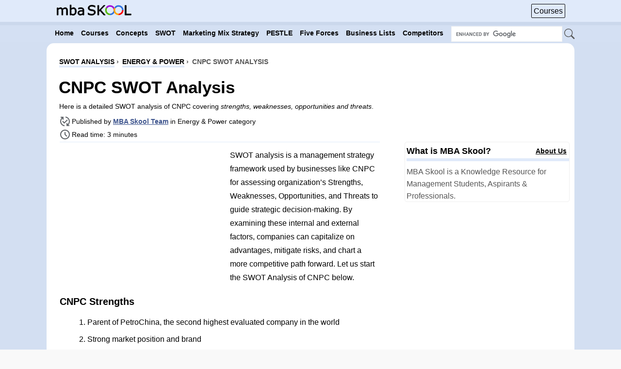

--- FILE ---
content_type: text/html; charset=utf-8
request_url: https://www.google.com/recaptcha/api2/aframe
body_size: 121
content:
<!DOCTYPE HTML><html><head><meta http-equiv="content-type" content="text/html; charset=UTF-8"></head><body><script nonce="DTrLYN197noMBPX9VKOTMQ">/** Anti-fraud and anti-abuse applications only. See google.com/recaptcha */ try{var clients={'sodar':'https://pagead2.googlesyndication.com/pagead/sodar?'};window.addEventListener("message",function(a){try{if(a.source===window.parent){var b=JSON.parse(a.data);var c=clients[b['id']];if(c){var d=document.createElement('img');d.src=c+b['params']+'&rc='+(localStorage.getItem("rc::a")?sessionStorage.getItem("rc::b"):"");window.document.body.appendChild(d);sessionStorage.setItem("rc::e",parseInt(sessionStorage.getItem("rc::e")||0)+1);localStorage.setItem("rc::h",'1763387548688');}}}catch(b){}});window.parent.postMessage("_grecaptcha_ready", "*");}catch(b){}</script></body></html>

--- FILE ---
content_type: application/javascript; charset=utf-8
request_url: https://fundingchoicesmessages.google.com/f/AGSKWxWN-PoHM7Iozz8oRzyFyzxSqp1RZCq2jLF28B-kXZhzl-l9QgyEqAwGx30_S3FyVdyzo8rm-bHy2KQoERDaGyl7rscLX2-e-BAuukrMEEoYiL9KgliGc5DimDddMtWMCCT0OFD_8Q==?fccs=W251bGwsbnVsbCxudWxsLG51bGwsbnVsbCxudWxsLFsxNzYzMzg3NTQ5LDc1MDAwMDAwXSxudWxsLG51bGwsbnVsbCxbbnVsbCxbNyw5LDZdLG51bGwsMixudWxsLCJlbiIsbnVsbCxudWxsLG51bGwsbnVsbCxudWxsLDFdLCJodHRwczovL3d3dy5tYmFza29vbC5jb20vc3dvdC1hbmFseXNpcy9lbmVyZ3kvMzk2LWNucGMuaHRtbCIsbnVsbCxbWzgsIm1oUHlHU2lsZmg4Il0sWzksImVuLVVTIl0sWzE5LCIyIl0sWzE3LCJbMF0iXSxbMjQsIiJdLFsyOSwiZmFsc2UiXV1d
body_size: 219
content:
if (typeof __googlefc.fcKernelManager.run === 'function') {"use strict";this.default_ContributorServingResponseClientJs=this.default_ContributorServingResponseClientJs||{};(function(_){var window=this;
try{
var fp=function(a){this.A=_.t(a)};_.u(fp,_.J);var gp=function(a){this.A=_.t(a)};_.u(gp,_.J);gp.prototype.getWhitelistStatus=function(){return _.F(this,2)};var hp=function(a){this.A=_.t(a)};_.u(hp,_.J);var ip=_.Yc(hp),jp=function(a,b,c){this.B=a;this.j=_.A(b,fp,1);this.l=_.A(b,_.Gk,3);this.F=_.A(b,gp,4);a=this.B.location.hostname;this.D=_.Gg(this.j,2)&&_.O(this.j,2)!==""?_.O(this.j,2):a;a=new _.Qg(_.Hk(this.l));this.C=new _.bh(_.q.document,this.D,a);this.console=null;this.o=new _.bp(this.B,c,a)};
jp.prototype.run=function(){if(_.O(this.j,3)){var a=this.C,b=_.O(this.j,3),c=_.dh(a),d=new _.Wg;b=_.jg(d,1,b);c=_.D(c,1,b);_.hh(a,c)}else _.eh(this.C,"FCNEC");_.dp(this.o,_.A(this.l,_.Ae,1),this.l.getDefaultConsentRevocationText(),this.l.getDefaultConsentRevocationCloseText(),this.l.getDefaultConsentRevocationAttestationText(),this.D);_.ep(this.o,_.F(this.F,1),this.F.getWhitelistStatus());var e;a=(e=this.B.googlefc)==null?void 0:e.__executeManualDeployment;a!==void 0&&typeof a==="function"&&_.Io(this.o.G,
"manualDeploymentApi")};var kp=function(){};kp.prototype.run=function(a,b,c){var d;return _.v(function(e){d=ip(b);(new jp(a,d,c)).run();return e.return({})})};_.Kk(7,new kp);
}catch(e){_._DumpException(e)}
}).call(this,this.default_ContributorServingResponseClientJs);
// Google Inc.

//# sourceURL=/_/mss/boq-content-ads-contributor/_/js/k=boq-content-ads-contributor.ContributorServingResponseClientJs.en_US.mhPyGSilfh8.es5.O/d=1/exm=ad_blocking_detection_executable,kernel_loader,loader_js_executable,web_iab_tcf_v2_signal_executable/ed=1/rs=AJlcJMxWnVRNLOO8DD84X_pLw2gvLDR00Q/m=cookie_refresh_executable
__googlefc.fcKernelManager.run('\x5b\x5b\x5b7,\x22\x5b\x5bnull,\\\x22mbaskool.com\\\x22,\\\x22AKsRol_j-6TBUKTsGH9h5C7kNKhsAWm1h-29BWNGyNB_E3G7ynkuqXoXPuc6xLTQzmexFEl3U0Kcemw4DzovdpaebnaydUzCG598ikO8Kkshq1gRV6VfcHzkaHVdJISgqZ8Bv4kb0Y1XITW9_-UJ_psbTmtOg7eMJA\\\\u003d\\\\u003d\\\x22\x5d,null,\x5b\x5bnull,null,null,\\\x22https:\/\/fundingchoicesmessages.google.com\/f\/AGSKWxVQF7T1XlGirwNOKuhde5YXs0LS9TA_H7pOI4LgHYUxNtrGA6En9Xra0a0VE2QrK369-BYgCa4Bk8jQF5xtvibk7Id6Q36bI9v3qWfVHVnrAcxTapxP0CKLtSXAulGEoKzB1Q75aQ\\\\u003d\\\\u003d\\\x22\x5d,null,null,\x5bnull,null,null,\\\x22https:\/\/fundingchoicesmessages.google.com\/el\/AGSKWxWzSYFb8s-cZ4O04RDg_tBMZeO91ZCuMMrJcoDJLCg2A4S57-Z97NuwmvYoJ1Ad96VqOmVVXBmz03NFFsxYLjlBKiyb7kBwNQkJP50xYvTNsEA6Ttkt-KzX7MLXRfKwYu-2Eg6RoQ\\\\u003d\\\\u003d\\\x22\x5d,null,\x5bnull,\x5b7,9,6\x5d,null,2,null,\\\x22en\\\x22,null,null,null,null,null,1\x5d,null,\\\x22Privacy and cookie settings\\\x22,\\\x22Close\\\x22,null,null,null,\\\x22Managed by Google. Complies with IAB TCF. CMP ID: 300\\\x22\x5d,\x5b3,1\x5d\x5d\x22\x5d\x5d,\x5bnull,null,null,\x22https:\/\/fundingchoicesmessages.google.com\/f\/AGSKWxUFi1yEj-GWgAiUbwy7KfOJ40uyWBu1QAq241hV0yHbQTnFJ48hUXdZnADjDIPAjZoNPmE3EGXHLb36utFHppTd0N8T2B8wqq06Q3bbfXVmMO3WpSHIwYV15BwLscGswGqpvF9D1A\\u003d\\u003d\x22\x5d\x5d');}

--- FILE ---
content_type: application/javascript; charset=utf-8
request_url: https://fundingchoicesmessages.google.com/f/AGSKWxXYYbieIXZ1K94dUvepyx7YDRUEzPWcDpoSnnMuhBgRxrzMSdTcl-gL90QEKVMRz2zcKobu0_FOtlxaEt8Zk3Vl_KpIPXLJ75oVJU2E1zisSx1q6bzZQTfOpFTO4V7uDE2Xi9sxZ6M4aN2RCPbdjpEwU59VyAC0Pn4WD5JUlfp1Xk_MuqbUfZoxW7nS/__ad5./ads/proximic./adspromo./getads-/img/728_90
body_size: -1289
content:
window['59581985-0266-4003-bd65-fcfc2235309f'] = true;